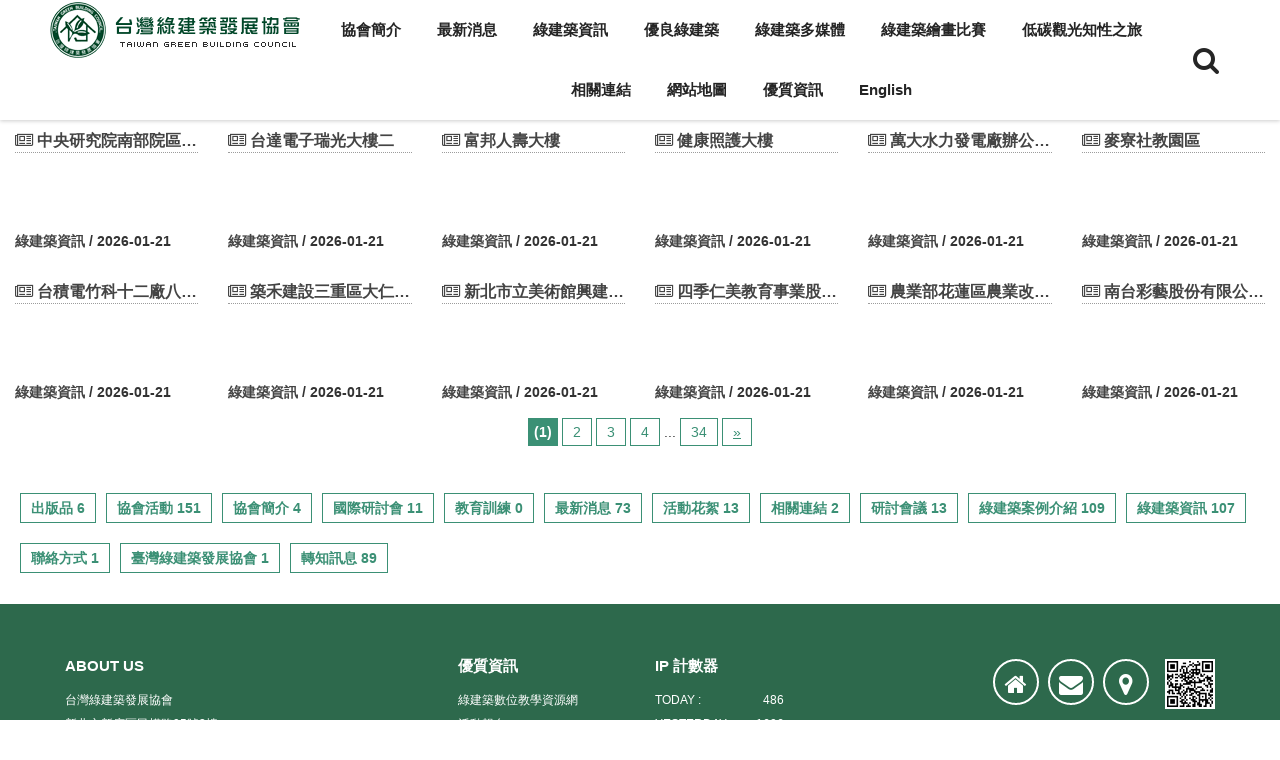

--- FILE ---
content_type: text/html; charset=UTF-8
request_url: https://www.taiwangbc.org.tw/tw/modules/news/
body_size: 42021
content:
<!doctype html>
<html lang="zh-tw">
<head>
<meta charset="UTF-8">
<meta name="keywords" content="綠建築,協會">
<meta name="description" content="由產、官、學、研及對綠建築有興趣的人士於2005年1月21日共同參與組成，選出理監事，設定協會的方針，並成立五個委員會，有國際事務委員會、學術教育委員會、產業服務委員會、會務推動委員會與財務規畫委員會，並請秘書長全盤協調推動各項交辦業務。">
<meta name="robots" content="index,follow">
<meta name="rating" content="general">
<meta name="author" content="www.cadch.com,Bonnie">
<meta name="generator" content="XOOPS">
<!--[if IE]><meta http-equiv="X-UA-Compatible" content="IE=edge"><![endif]-->
<meta name="viewport" content="width=device-width, initial-scale=1.0">

<!-- Owl Carousel Assets -->
<link href="/tw/themes/CADCH_00022A/js/owl/owl.carousel.css" rel="stylesheet">
<link href="/tw/themes/CADCH_00022A/js/owl/owl.theme.css" rel="stylesheet">

<!-- Add fancyBox -->
<link rel="stylesheet" href="/tw/themes/CADCH_00022A/js/fancybox/jquery.fancybox.css?v=2.1.5" type="text/css" media="screen" />

<!-- jquery 1.8.3 -->
<script type="text/javascript" src="/tw/themes/CADCH_00022A/js/jquery_1_8_3.js"></script>
<script type="text/javascript">
	var _1_8_3_$ = jQuery.noConflict(true);
</script>

<script src="https://www.taiwangbc.org.tw/tw/include/xoops.js" type="text/javascript"></script>
<script type="text/javascript" src="https://www.taiwangbc.org.tw/tw/class/textsanitizer/image/image.js"></script>
<script src="https://www.taiwangbc.org.tw/tw/browse.php?Frameworks/jquery/jquery.js" type="text/javascript"></script>
<script src="https://www.taiwangbc.org.tw/tw/browse.php?Frameworks/jquery/plugins/jquery.easing.1.3.js" type="text/javascript"></script>
<script src="https://www.taiwangbc.org.tw/tw/themes/CADCH_00022A/js/bootstrap.min.js" type="text/javascript"></script>
<link rel="stylesheet" href="https://www.taiwangbc.org.tw/tw/language/tchinese_utf8/style.css" type="text/css" />
<link rel="stylesheet" href="https://www.taiwangbc.org.tw/tw/media/font-awesome/css/font-awesome.min.css" type="text/css" />


<!-- Optionally add helpers - button, thumbnail and/or media -->
<link rel="stylesheet" href="/tw/themes/CADCH_00022A/js/fancybox/helpers/jquery.fancybox-buttons.css?v=1.0.5" type="text/css" media="screen" />
<script type="text/javascript" src="/tw/themes/CADCH_00022A/js/fancybox/jquery.fancybox.pack.js?v=2.1.5"></script>
<script type="text/javascript" src="/tw/themes/CADCH_00022A/js/fancybox/helpers/jquery.fancybox-buttons.js?v=1.0.5"></script>
<script type="text/javascript" src="/tw/themes/CADCH_00022A/js/fancybox/helpers/jquery.fancybox-media.js?v=1.0.6"></script>
<link rel="stylesheet" href="/tw/themes/CADCH_00022A/js/fancybox/helpers/jquery.fancybox-thumbs.css?v=1.0.7" type="text/css" media="screen" />
<script type="text/javascript" src="/tw/themes/CADCH_00022A/js/fancybox/helpers/jquery.fancybox-thumbs.js?v=1.0.7"></script>
<script type="text/javascript" src="/tw/themes/CADCH_00022A/js/jquery.ui.totop.js"></script>
<script type="text/javascript" src="/tw/themes/CADCH_00022A/js/jquery.rd-navbar.js"></script>
<script type="text/javascript" src="/tw/themes/CADCH_00022A/js/masonry.pkgd.js"></script>
<script type="text/javascript" src="/tw/themes/CADCH_00022A/js/imagesloaded.pkgd.js"></script>
<script type="text/javascript" src="/tw/themes/CADCH_00022A/js/qrcode.js"></script>

<link rel="shortcut icon" type="image/ico" href="https://www.taiwangbc.org.tw/tw/themes/CADCH_00022A/icons/favicon.ico" />
<link rel="icon" type="image/png" href="https://www.taiwangbc.org.tw/tw/themes/CADCH_00022A/icons/favicon.png" />

<link rel="stylesheet" type="text/css" href="/tw/themes/CADCH_00022A/css/bootstrap.css">
<link rel="stylesheet" type="text/css" href="/tw/themes/CADCH_00022A/css/xoops.css">
<link rel="stylesheet" type="text/css" href="/tw/themes/CADCH_00022A/css/reset.css">
<link rel="stylesheet" type="text/css" href="/tw/themes/CADCH_00022A/css/ui.totop.css">
<link rel="stylesheet" type="text/css" href="/tw/themes/CADCH_00022A/css/switcher.css">
<link rel="stylesheet" type="text/css" href="/tw/themes/CADCH_00022A/css/animate.css">

<link rel="stylesheet" type="text/css" media="all" href="https://www.taiwangbc.org.tw/tw/themes/CADCH_00022A/style.css">

<link rel="stylesheet" type="text/css" href="/tw/themes/CADCH_00022A/css/rd-navbar.css">
<link rel="stylesheet" type="text/css" href="/tw/themes/CADCH_00022A/css/mainvision.css">
<link rel="stylesheet" type="text/css" href="/tw/themes/CADCH_00022A/css/btp.css">

<script src="/tw/themes/CADCH_00022A/js/jquery.mousewheel-3.0.6.pack.js"></script>
<script src="/tw/themes/CADCH_00022A/js/owl/owl.carousel.js"></script>
<script src="/tw/themes/CADCH_00022A/js/jquery.ripples.js"></script>
<!--[if lt IE 9]>
    <script src="/tw/themes/CADCH_00022A/js/html5shiv.js"></script>
    <script src="/tw/themes/CADCH_00022A/js/respond.min.js"></script>
    <script src="/tw/themes/CADCH_00022A/js/selectivizr-min.js"></script>
<![endif]-->
<script src="/tw/themes/CADCH_00022A/js/js.js"></script>
<link rel="alternate" type="application/rss+xml" title="" href="https://www.taiwangbc.org.tw/tw/backend.php">

<title>綠建築資訊 - 中央研究院南部院區跨領域研究大樓 - 新聞訊息 - 臺灣綠建築發展協會</title>

<!-- Add facebook og Start -->
<meta property="og:description" content="由產、官、學、研及對綠建築有興趣的人士於2005年1月21日共同參與組成，選出理監事，設定協會的方針，並成立五個委員會，有國際事務委員會、學術教育委員會、產業服務委員會、會務推動委員會與財務規畫委員會，並請秘書長全盤協調推動各項交辦業務。" />
<meta property="og:title" content="綠建築資訊 - 中央研究院南部院區跨領域研究大樓 - 新聞訊息 - 臺灣綠建築發展協會" />
<meta property="og:image" content="https://www.taiwangbc.org.tw/tw/themes/CADCH_00022A/images/logo.png" />
<!-- Add facebook og End -->

<script type="text/javascript">
//<![CDATA[

$(document).ready(function() {
	/*
	var defaults = {
		containerID: 'toTop', // fading element id
		containerHoverID: 'toTopHover', // fading element hover id
		scrollSpeed: 1200,
		easingType: 'linear' 
	};
	*/
	$().UItoTop({ easingType: 'easeOutQuart' });

// rd-navbar
	var o = $('.rd-navbar');
	o.RDNavbar({
		autoHeight:false,
		stickUpClone:false,
		stickUpOffset:170
	});

//menulist
	$("ul.rd-navbar-nav > li:nth-child(3)").after($("li.menulist"));
	$("li.menulist ul.rd-navbar-dropdown").removeClass('rd-navbar-dropdown');
	$("li.menulist ul.rd-navbar-megamenu li").removeClass('rd-navbar--has-dropdown').removeClass('rd-navbar-submenu');
	$("li.menulist ul span").remove();

// pop
$('.thumb-pop').popover()

// masonry
	$(function(){
		var $container = $('.mgrid');
		$container.imagesLoaded(function (){
			$container.masonry({
				itemSelector: '.mgrid-item'
			})
		});
	});

	$('.mgrid').masonry({
		itemSelector: '.mgrid-item'
	});

// mainvision fix
	$("body:has(form#search),body:has(form#userinfo),body:has(form#user-register),body:has(span.user-register-note),body:has(div.system-userform),body:has(div.system-userinfo)").prev("head").append("<link>");
	css = $("head").children(":last");
	css.attr({
		rel: "stylesheet",
		type: "text/css",
		href: "https://www.taiwangbc.org.tw/tw/themes/CADCH_00022A/css/btpfix.css"
	});

// fancybox
$(".itembox").fancybox({
	fitToView	: false,
	width		: '100%',
	height		: '70%',
	autoSize	: false,
	closeClick	: false,
	openEffect	: 'none',
	closeEffect	: 'none',
	helpers : {
		title : {
			type : 'inside'
		},
		overlay : {
			css : {
				'background' : 'rgba(238,238,238,0.85)'
			}
		}
	}
});

});

(function(d, s, id) {
  var js, fjs = d.getElementsByTagName(s)[0];
  if (d.getElementById(id)) return;
  js = d.createElement(s); js.id = id;
  js.src = "//connect.facebook.net/zh_TW/sdk.js#xfbml=1&version=v2.12";
  fjs.parentNode.insertBefore(js, fjs);
}(document, 'script', 'facebook-jssdk'));

//]]>
</script>
<script src="https://d.line-scdn.net/r/web/social-plugin/js/thirdparty/loader.min.js" async="async" defer="defer"></script><!--line-->
</head>

<body id="news">

<header>
	<div class="rd-navbar-wrap">
		<nav data-layout="rd-navbar-fixed" data-sm-layout="rd-navbar-static" data-sm-device-layout="rd-navbar-static" data-sm-layout="rd-navbar-static" data-sm-device-layout="rd-navbar-static" data-sm-stick-up-offset="50px" data-sm-stick-up-offset="150px" class="rd-navbar">
			<div class="navbar-block">
			<div class="rd-navbar-inner">
				<!-- RD Navbar Panel Start -->
				<div class="rd-navbar-panel">
					<div class="rd-navbar-panel-canvas"></div>

					<!-- RD Navbar Toggle Start -->
					<button class="rd-navbar-toggle" data-rd-navbar-toggle=".rd-navbar-nav-wrap"><span></span></button>
					<!-- RD Navbar Toggle End -->

				</div>
				<!-- RD Navbar Panel End -->
			</div>
			</div>

			<div class="rd-navbar-outer">
				<div class="rd-navbar-inner">
					<div class="rd-navbar-subpanel">

						<!-- RD Navbar Brand logo Start -->
						<div class="rd-navbar-brand">
							<a href="https://www.taiwangbc.org.tw/tw" target="_top" title="臺灣綠建築發展協會">
								<img src="https://www.taiwangbc.org.tw/tw/themes/CADCH_00022A/images/logo_w.png" alt="臺灣綠建築發展協會" class="brand-logo logo_w" />
								<img src="https://www.taiwangbc.org.tw/tw/themes/CADCH_00022A/images/logo.png" alt="臺灣綠建築發展協會" class="brand-logo logo_c" />
								<!--<span>Logo</span>-->
							</a>
						</div>
						<!-- RD Navbar Brand logo End -->

						<div class="rd-navbar-nav-wrap">
							<!-- RD Navbar Nav Start -->
																							<ul class="rd-navbar-nav">
									<li>
	<a href="http://www.taiwangbc.org.tw/tw/modules/news/?storytopic=5" title="臺灣綠建築發展協會">協會簡介</a>
	
				<ul class="rd-navbar-dropdown">
									<li>
				<a href="http://www.taiwangbc.org.tw/tw/modules/news/article.php?storyid=1" title="">成立宗旨</a>
							</li>
										<li>
				<a href="http://www.taiwangbc.org.tw/tw/modules/news/article.php?storyid=3" title="協會大事紀 - 協會簡介 - 新聞訊息 : 臺灣綠建築發展協會">協會沿革</a>
							</li>
										<li>
				<a href="http://www.taiwangbc.org.tw/tw/modules/news/article.php?storyid=2" title="">協會章程</a>
							</li>
										<li>
				<a href="http://www.taiwangbc.org.tw/tw/modules/news/article.php?storyid=4" title="">理監事簡介</a>
							</li>
										<li>
				<a href="http://www.taiwangbc.org.tw/tw/modules/news/article.php?storyid=65" title="聯絡我們 - 聯絡方式 - 新聞訊息 : 臺灣綠建築發展協會">協會位置</a>
							</li>
						</ul>
		</li>
<li>
	<a href="http://www.taiwangbc.org.tw/tw/modules/news/" title="">最新消息</a>
	
				<ul class="rd-navbar-dropdown">
									<li>
				<a href="http://www.taiwangbc.org.tw/tw/modules/news/?storytopic=3" title="協會活動 - 2015綠建築參訪活動 9月份開始報名 - 新聞訊息 : 臺灣綠建築發展協會">協會活動</a>
							</li>
										<li>
				<a href="http://www.taiwangbc.org.tw/tw/modules/news/?storytopic=12" title="轉知訊息 - 轉知訊息:2015年海峽兩岸會展交流洽談會 - 新聞訊息 : 臺灣綠建築發展協會">轉知訊息</a>
							</li>
										<li>
				<a href="http://www.taiwangbc.org.tw/tw/modules/news/?storytopic=9" title="國際研討會 - 5月份新聞 - 新聞訊息 : 臺灣綠建築發展協會">國際研討會</a>
							</li>
																					</ul>
		</li>
<li>
	<a href="http://www.taiwangbc.org.tw/tw/modules/news/?storytopic=13" title="">綠建築資訊</a>
	
				<ul class="rd-navbar-dropdown">
									<li>
				<a href="http://www.taiwangbc.org.tw/tw/modules/news/article.php?storyid=82" title="何謂綠建築 - 綠建築資訊 - 新聞訊息 : 臺灣綠建築發展協會">何謂綠建築</a>
							</li>
										<li>
				<a href="http://www.taiwangbc.org.tw/tw/modules/news/article.php?storyid=83" title="綠建築標章 - 綠建築資訊 - 新聞訊息 : 臺灣綠建築發展協會">綠建築標章</a>
							</li>
										<li>
				<a href="http://www.taiwangbc.org.tw/tw/modules/news/article.php?storyid=85" title="十二案示範基地（101年度綠建築示範基地） - 綠建築資訊 - 新聞訊息 : 臺灣綠建築發展協會">101年示範基地</a>
							</li>
										<li>
				<a href="http://www.taiwangbc.org.tw/tw/modules/news/article.php?storyid=264" title="十六案示範基地（103年度綠建築示範基地） - 綠建築資訊 - 新聞訊息 : 臺灣綠建築發展協會">103年示範基地</a>
							</li>
										<li>
				<a href="/tw/modules/news/article.php?storyid=340" title="示範基地（105年度綠建築示範基地） - 綠建築資訊 - 新聞訊息 : 臺灣綠建築發展協會">105年示範基地</a>
							</li>
										<li>
				<a href="http://www.taiwangbc.org.tw/tw/modules/news/article.php?storyid=50" title="107年示範基地">107年示範基地</a>
							</li>
										<li>
				<a href="/tw/modules/news/article.php?storyid=458" title="109年示範基地">109年示範基地</a>
							</li>
										<li>
				<a href="/tw/modules/news/article.php?storyid=111" title="111年示範基地">111年示範基地</a>
							</li>
										<li>
				<a href="https://www.taiwangbc.org.tw/tw/modules/news/article.php?storyid=451" title="113年示範基地 - 綠建築資訊 - 新聞訊息 - 臺灣綠建築發展協會">113年示範基地</a>
							</li>
										<li>
				<a href="https://www.taiwangbc.org.tw/tw/modules/news/article.php?storyid=533" title="115年示範基地 - 綠建築資訊 - 新聞訊息 - 臺灣綠建築發展協會">115年示範基地</a>
							</li>
						</ul>
		</li>
<li>
	<a href="http://www.taiwangbc.org.tw/tw/modules/news/article.php?storyid=95" title="">優良綠建築</a>
	
				<ul class="rd-navbar-dropdown">
									<li>
				<a href="/tw/modules/news/article.php?storyid=337" title="">第一屆</a>
							</li>
										<li>
				<a href="/tw/modules/news/article.php?storyid=336" title="">第二屆</a>
							</li>
										<li>
				<a href="/tw/modules/news/article.php?storyid=335" title="">第三屆</a>
							</li>
										<li>
				<a href="/tw/modules/news/article.php?storyid=334" title="">第四屆</a>
							</li>
										<li>
				<a href="/tw/modules/news/article.php?storyid=333" title="">第五屆</a>
							</li>
										<li>
				<a href="/tw/modules/news/article.php?storyid=332" title="">第六屆</a>
							</li>
										<li>
				<a href="/tw/modules/news/article.php?storyid=331" title="">第七屆</a>
							</li>
										<li>
				<a href="/tw/modules/news/article.php?storyid=338" title="">第八屆</a>
							</li>
										<li>
				<a href="/tw/modules/news/article.php?storyid=290" title="第九屆">第九屆</a>
							</li>
										<li>
				<a href="/tw/modules/news/article.php?storyid=457" title="第十屆">第十屆</a>
							</li>
										<li>
				<a href="/tw/modules/news/article.php?storyid=136" title="第十一屆">第十一屆</a>
							</li>
										<li>
				<a href="https://www.taiwangbc.org.tw/tw/modules/news/article.php?storyid=542" title="第十二屆  - 綠建築資訊 - 新聞訊息 - 臺灣綠建築發展協會">第十二屆</a>
							</li>
										<li>
				<a href="https://www.taiwangbc.org.tw/tw/modules/news/article.php?storyid=135" title="第十三屆 - 綠建築資訊 - 新聞訊息 - 臺灣綠建築發展協會">第十三屆</a>
							</li>
						</ul>
		</li>
<li>
	<a href="/tw/modules/news/article.php?storyid=325" title="">綠建築多媒體</a>
	
				<ul class="rd-navbar-dropdown">
									<li>
				<a href="https://taiwangbc.osense.space/" title="綠建築示範基地線上導覽" target="_blank" rel="noopener noreferrer">綠建築示範基地線上導覽</a>
							</li>
										<li>
				<a href="/tw/modules/news/article.php?storyid=279" title="">綠建築宣導影片</a>
							</li>
										<li>
				<a href="http://www.taiwangbc-elearning.com.tw/" title="綠建築數位教學資源網" target="_blank" rel="noopener noreferrer">數位教學資源網</a>
							</li>
											</ul>
		</li>
<li>
	<a href="http://www.taiwangbc-painting.com.tw/" title="2020全國綠建築繪畫徵圖比賽" target="_blank" rel="noopener noreferrer">綠建築繪畫比賽</a>
	
		</li>
<li>
	<a href="http://taiwangbc-tourism.com.tw/" title="低碳觀光知性之旅" target="_blank" rel="noopener noreferrer">低碳觀光知性之旅</a>
	
		</li>
<li>
	<a href="http://www.taiwangbc.org.tw/tw/modules/news/?storytopic=7" title="相關連結 - 相關連結 - 新聞訊息 : 臺灣綠建築發展協會">相關連結</a>
	
				<ul class="rd-navbar-dropdown">
									<li>
				<a href="http://www.taiwangbc.org.tw/tw/modules/news/article.php?storyid=66" title="國內相關連結 - 相關連結 - 新聞訊息 : 臺灣綠建築發展協會">國內</a>
							</li>
										<li>
				<a href="http://www.taiwangbc.org.tw/tw/modules/news/article.php?storyid=6" title="相關連結 - 相關連結 - 新聞訊息 : 臺灣綠建築發展協會">國外</a>
							</li>
						</ul>
		</li>
<li>
	<a href="http://www.taiwangbc.org.tw/tw/modules/news/article.php?storyid=96" title="網站地圖 - 臺灣綠建築發展協會 - 新聞訊息 : 臺灣綠建築發展協會">網站地圖</a>
	
		</li>
<li>
	<a href="javascript:;" title="優質資訊">優質資訊</a>
	
				<ul class="rd-navbar-dropdown">
									<li>
				<a href="http://www.taiwangbc-elearning.com.tw/" title="綠建築數位教學資源網" target="_blank" rel="noopener noreferrer">綠建築數位教學資源網</a>
							</li>
										<li>
				<a href="http://www.taiwangbc-painting.com.tw/" title="2020全國綠建築繪畫徵圖比賽" target="_blank" rel="noopener noreferrer">全國綠建築繪畫徵圖比賽</a>
							</li>
										<li>
				<a href="http://www.taiwangbc.org.tw/tw/modules/filelist/" title="檔案下載">檔案下載</a>
							</li>
										<li>
				<a href="/tw/modules/news/article.php?storyid=342" title="新型技術認定 : 臺灣綠建築發展協會">新型技術認定</a>
							</li>
						</ul>
		</li>
<li>
	<a href="/en/" title="English">English</a>
	
		</li>

<style>
.rd-navbar-static .menulist .rd-navbar-megamenu li.focus > a{color:#3B9075;background:transparent;}
.rd-navbar-static .menulist .rd-navbar-megamenu li a:hover{color:#FFF;background:#3B9075;}

.footer-list ul{display:none;}
</style>

									
																	</ul>
																																																				<!-- RD Navbar Nav End -->
						</div>

						<!-- search Start -->
						<a class="search-toggle" href="#" data-toggle="modal" data-target="#search-block" title="Search here..."><i class="fa fa-2x fa-search"></i></a>
						<!-- search End -->

						<!-- RD Navbar Cart Toggle Start -->
																																																			<!-- RD Navbar Cart Toggle End -->

					</div>
				</div>
			</div>
		</nav>
	</div>
</header>

			
			
<div id="maincontent">
										
										
	<div class="container-fluid maincontainer centerblock">
		<div class="row">
						                            <div class="col-sm-12 col-md-12">
		<div class="news-home">
            
    
	<ul class="breadcrumb">
		<li><a href="https://www.taiwangbc.org.tw/tw" title="臺灣綠建築發展協會">臺灣綠建築發展協會</a></li>
		<li><a href="https://www.taiwangbc.org.tw/tw/modules/news/" title="新聞訊息">新聞訊息</a></li>
			</ul>

	<div class="row mgrid">
			
		<div class="col-xs-12 col-sm-4 col-md-3 col-lg-2 home-news-loop mgrid-item">
		<a href="https://www.taiwangbc.org.tw/tw/modules/news/article.php?storyid=632" title=" 中央研究院南部院區跨領域研究大樓 ">
						<h3 class="xoops-news-title"><i class="fa fa-newspaper-o"></i>  中央研究院南部院區跨領域研究大樓 </h3>
			<div class="excerpt-news"><div class="story_text"></div></div>
			<!--<div class="excerpt-more"><a href="https://www.taiwangbc.org.tw/tw/modules/news/article.php?storyid=632&uid=">閱讀全文...</a> | 153字符 (含本文)</div>-->
		</a>
		<div class="news-note"><a href='https://www.taiwangbc.org.tw/tw/modules/news/index.php?storytopic=13'>綠建築資訊</a> / 2026-01-21</div>
		</div>

		
		<div class="col-xs-12 col-sm-4 col-md-3 col-lg-2 home-news-loop mgrid-item">
		<a href="https://www.taiwangbc.org.tw/tw/modules/news/article.php?storyid=631" title=" 台達電子瑞光大樓二 ">
						<h3 class="xoops-news-title"><i class="fa fa-newspaper-o"></i>  台達電子瑞光大樓二 </h3>
			<div class="excerpt-news"><div class="story_text"></div></div>
			<!--<div class="excerpt-more"><a href="https://www.taiwangbc.org.tw/tw/modules/news/article.php?storyid=631&uid=">閱讀全文...</a> | 132字符 (含本文)</div>-->
		</a>
		<div class="news-note"><a href='https://www.taiwangbc.org.tw/tw/modules/news/index.php?storytopic=13'>綠建築資訊</a> / 2026-01-21</div>
		</div>

		
		<div class="col-xs-12 col-sm-4 col-md-3 col-lg-2 home-news-loop mgrid-item">
		<a href="https://www.taiwangbc.org.tw/tw/modules/news/article.php?storyid=630" title=" 富邦人壽大樓 ">
						<h3 class="xoops-news-title"><i class="fa fa-newspaper-o"></i>  富邦人壽大樓 </h3>
			<div class="excerpt-news"><div class="story_text"></div></div>
			<!--<div class="excerpt-more"><a href="https://www.taiwangbc.org.tw/tw/modules/news/article.php?storyid=630&uid=">閱讀全文...</a> | 123字符 (含本文)</div>-->
		</a>
		<div class="news-note"><a href='https://www.taiwangbc.org.tw/tw/modules/news/index.php?storytopic=13'>綠建築資訊</a> / 2026-01-21</div>
		</div>

		
		<div class="col-xs-12 col-sm-4 col-md-3 col-lg-2 home-news-loop mgrid-item">
		<a href="https://www.taiwangbc.org.tw/tw/modules/news/article.php?storyid=629" title=" 健康照護大樓 ">
						<h3 class="xoops-news-title"><i class="fa fa-newspaper-o"></i>  健康照護大樓 </h3>
			<div class="excerpt-news"><div class="story_text"></div></div>
			<!--<div class="excerpt-more"><a href="https://www.taiwangbc.org.tw/tw/modules/news/article.php?storyid=629&uid=">閱讀全文...</a> | 123字符 (含本文)</div>-->
		</a>
		<div class="news-note"><a href='https://www.taiwangbc.org.tw/tw/modules/news/index.php?storytopic=13'>綠建築資訊</a> / 2026-01-21</div>
		</div>

		
		<div class="col-xs-12 col-sm-4 col-md-3 col-lg-2 home-news-loop mgrid-item">
		<a href="https://www.taiwangbc.org.tw/tw/modules/news/article.php?storyid=627" title=" 萬大水力發電廠辦公大樓. ">
						<h3 class="xoops-news-title"><i class="fa fa-newspaper-o"></i>  萬大水力發電廠辦公大樓. </h3>
			<div class="excerpt-news"><div class="story_text"></div></div>
			<!--<div class="excerpt-more"><a href="https://www.taiwangbc.org.tw/tw/modules/news/article.php?storyid=627&uid=">閱讀全文...</a> | 138字符 (含本文)</div>-->
		</a>
		<div class="news-note"><a href='https://www.taiwangbc.org.tw/tw/modules/news/index.php?storytopic=13'>綠建築資訊</a> / 2026-01-21</div>
		</div>

		
		<div class="col-xs-12 col-sm-4 col-md-3 col-lg-2 home-news-loop mgrid-item">
		<a href="https://www.taiwangbc.org.tw/tw/modules/news/article.php?storyid=628" title=" 麥寮社教園區 ">
						<h3 class="xoops-news-title"><i class="fa fa-newspaper-o"></i>  麥寮社教園區 </h3>
			<div class="excerpt-news"><div class="story_text"></div></div>
			<!--<div class="excerpt-more"><a href="https://www.taiwangbc.org.tw/tw/modules/news/article.php?storyid=628&uid=">閱讀全文...</a> | 123字符 (含本文)</div>-->
		</a>
		<div class="news-note"><a href='https://www.taiwangbc.org.tw/tw/modules/news/index.php?storytopic=13'>綠建築資訊</a> / 2026-01-21</div>
		</div>

		
		<div class="col-xs-12 col-sm-4 col-md-3 col-lg-2 home-news-loop mgrid-item">
		<a href="https://www.taiwangbc.org.tw/tw/modules/news/article.php?storyid=624" title=" 台積電竹科十二廠八期OFFICE棟新建工程 ">
						<h3 class="xoops-news-title"><i class="fa fa-newspaper-o"></i>  台積電竹科十二廠八期OFFICE棟新建工程 </h3>
			<div class="excerpt-news"><div class="story_text"></div></div>
			<!--<div class="excerpt-more"><a href="https://www.taiwangbc.org.tw/tw/modules/news/article.php?storyid=624&uid=">閱讀全文...</a> | 156字符 (含本文)</div>-->
		</a>
		<div class="news-note"><a href='https://www.taiwangbc.org.tw/tw/modules/news/index.php?storytopic=13'>綠建築資訊</a> / 2026-01-21</div>
		</div>

		
		<div class="col-xs-12 col-sm-4 col-md-3 col-lg-2 home-news-loop mgrid-item">
		<a href="https://www.taiwangbc.org.tw/tw/modules/news/article.php?storyid=626" title=" 築禾建設三重區大仁段集合住宅新建工程 ">
						<h3 class="xoops-news-title"><i class="fa fa-newspaper-o"></i>  築禾建設三重區大仁段集合住宅新建工程 </h3>
			<div class="excerpt-news"><div class="story_text"></div></div>
			<!--<div class="excerpt-more"><a href="https://www.taiwangbc.org.tw/tw/modules/news/article.php?storyid=626&uid=">閱讀全文...</a> | 159字符 (含本文)</div>-->
		</a>
		<div class="news-note"><a href='https://www.taiwangbc.org.tw/tw/modules/news/index.php?storytopic=13'>綠建築資訊</a> / 2026-01-21</div>
		</div>

		
		<div class="col-xs-12 col-sm-4 col-md-3 col-lg-2 home-news-loop mgrid-item">
		<a href="https://www.taiwangbc.org.tw/tw/modules/news/article.php?storyid=625" title=" 新北市立美術館興建工程 ">
						<h3 class="xoops-news-title"><i class="fa fa-newspaper-o"></i>  新北市立美術館興建工程 </h3>
			<div class="excerpt-news"><div class="story_text"></div></div>
			<!--<div class="excerpt-more"><a href="https://www.taiwangbc.org.tw/tw/modules/news/article.php?storyid=625&uid=">閱讀全文...</a> | 138字符 (含本文)</div>-->
		</a>
		<div class="news-note"><a href='https://www.taiwangbc.org.tw/tw/modules/news/index.php?storytopic=13'>綠建築資訊</a> / 2026-01-21</div>
		</div>

		
		<div class="col-xs-12 col-sm-4 col-md-3 col-lg-2 home-news-loop mgrid-item">
		<a href="https://www.taiwangbc.org.tw/tw/modules/news/article.php?storyid=623" title=" 四季仁美教育事業股份有限公司 ">
						<h3 class="xoops-news-title"><i class="fa fa-newspaper-o"></i>  四季仁美教育事業股份有限公司 </h3>
			<div class="excerpt-news"><div class="story_text"></div></div>
			<!--<div class="excerpt-more"><a href="https://www.taiwangbc.org.tw/tw/modules/news/article.php?storyid=623&uid=">閱讀全文...</a> | 147字符 (含本文)</div>-->
		</a>
		<div class="news-note"><a href='https://www.taiwangbc.org.tw/tw/modules/news/index.php?storytopic=13'>綠建築資訊</a> / 2026-01-21</div>
		</div>

		
		<div class="col-xs-12 col-sm-4 col-md-3 col-lg-2 home-news-loop mgrid-item">
		<a href="https://www.taiwangbc.org.tw/tw/modules/news/article.php?storyid=622" title=" 農業部花蓮區農業改良場 ">
						<h3 class="xoops-news-title"><i class="fa fa-newspaper-o"></i>  農業部花蓮區農業改良場 </h3>
			<div class="excerpt-news"><div class="story_text"></div></div>
			<!--<div class="excerpt-more"><a href="https://www.taiwangbc.org.tw/tw/modules/news/article.php?storyid=622&uid=">閱讀全文...</a> | 145字符 (含本文)</div>-->
		</a>
		<div class="news-note"><a href='https://www.taiwangbc.org.tw/tw/modules/news/index.php?storytopic=13'>綠建築資訊</a> / 2026-01-21</div>
		</div>

		
		<div class="col-xs-12 col-sm-4 col-md-3 col-lg-2 home-news-loop mgrid-item">
		<a href="https://www.taiwangbc.org.tw/tw/modules/news/article.php?storyid=621" title=" 南台彩藝股份有限公司辦公室 ">
						<h3 class="xoops-news-title"><i class="fa fa-newspaper-o"></i>  南台彩藝股份有限公司辦公室 </h3>
			<div class="excerpt-news"><div class="story_text"></div></div>
			<!--<div class="excerpt-more"><a href="https://www.taiwangbc.org.tw/tw/modules/news/article.php?storyid=621&uid=">閱讀全文...</a> | 144字符 (含本文)</div>-->
		</a>
		<div class="news-note"><a href='https://www.taiwangbc.org.tw/tw/modules/news/index.php?storytopic=13'>綠建築資訊</a> / 2026-01-21</div>
		</div>

				</div>

    <div class="text-center generic-pagination">
        <div id="xo-pagenav"><strong class="xo-pagact" >(1)</strong> <a class="xo-counterpage" href="/tw/modules/news/index.php?start=12&amp;storytopic=0">2</a> <a class="xo-counterpage" href="/tw/modules/news/index.php?start=24&amp;storytopic=0">3</a> <a class="xo-counterpage" href="/tw/modules/news/index.php?start=36&amp;storytopic=0">4</a> ... <a class="xo-counterpage" href="/tw/modules/news/index.php?start=396&amp;storytopic=0">34</a> <a class="xo-pagarrow" href="/tw/modules/news/index.php?start=12&amp;storytopic=0"><u>&raquo;</u></a> </div> 
    </div>
        
</div>
    

<style>
body{overflow-x:hidden;}
h3.xoops-news-title{max-width:100%;overflow:hidden;text-overflow:ellipsis;white-space:nowrap;font-weight:bold;}
div.excerpt-news{max-width:100%;height:60px;display:-webkit-box;-webkit-line-clamp:3;-webkit-box-orient:vertical;overflow:hidden;}
.story_text p{padding:0px;margin:0px;}
div.home-news-loop:hover h3.xoops-news-title{color:#000;}
.home-thumbnails-item{border:none;position:relative;}
.home-thumbnails-item:before{
	content:'';
	position:absolute;
	width:100%;
	height:100%;
	left:0px;
	top:0px;
	background-color:rgba(0,0,0,0.0);
	transition:all 1s ease;
}
div.home-news-loop:hover .home-thumbnails-item:before{background-color:rgba(0,0,0,0.5);}
.home-thumbnails-item img{width:100%;height:auto;}
.news-note{font-weight:bold;}
</style>

<script>
$(".breadcrumb .active p").contents().unwrap();

//	_1_8_3_$(window).load(function(){
//	_1_8_3_$(".excerpt-news").each(function(i){
//	    var divH = _1_8_3_$(this).height();
//	    var _1_8_3_$p = _1_8_3_$(".story_text", _1_8_3_$(this)).eq(0);
//	    while (_1_8_3_$p.outerHeight() > divH) {
//	        _1_8_3_$p.text(_1_8_3_$p.text().replace(/(\s)*([a-zA-Z0-9]+|\W)(\.\.\.)?$/, "..."));
//	    };
//	});
//	});
</script>
    
    <div class="row center-content">
            <div class="col-sm-12 col-md-12">
        			        																																	        																																													           	</div>
                    </div>
</div>					</div>
	</div>

	
			<div class="footer-blocks">
			<div class="container-fluid">
				<div class="row">
					<div class="col-sm-12 col-md-12">
            <div class="xoops-footer-blocks">
                        <ul class="topicnav list-unstyled clearfix">
    	<li><a href="https://www.taiwangbc.org.tw/tw/modules/news/index.php?storytopic=6" target="_top" title="出版品">出版品 6</a></li>
		<li><a href="https://www.taiwangbc.org.tw/tw/modules/news/index.php?storytopic=3" target="_top" title="協會活動">協會活動 151</a></li>
		<li><a href="https://www.taiwangbc.org.tw/tw/modules/news/index.php?storytopic=5" target="_top" title="協會簡介">協會簡介 4</a></li>
		<li><a href="https://www.taiwangbc.org.tw/tw/modules/news/index.php?storytopic=9" target="_top" title="國際研討會">國際研討會 11</a></li>
		<li><a href="https://www.taiwangbc.org.tw/tw/modules/news/index.php?storytopic=4" target="_top" title="教育訓練">教育訓練 0</a></li>
		<li><a href="https://www.taiwangbc.org.tw/tw/modules/news/index.php?storytopic=1" target="_top" title="最新消息">最新消息 73</a></li>
		<li><a href="https://www.taiwangbc.org.tw/tw/modules/news/index.php?storytopic=8" target="_top" title="活動花絮">活動花絮 13</a></li>
		<li><a href="https://www.taiwangbc.org.tw/tw/modules/news/index.php?storytopic=7" target="_top" title="相關連結">相關連結 2</a></li>
		<li><a href="https://www.taiwangbc.org.tw/tw/modules/news/index.php?storytopic=2" target="_top" title="研討會議">研討會議 13</a></li>
		<li><a href="https://www.taiwangbc.org.tw/tw/modules/news/index.php?storytopic=10" target="_top" title="綠建築案例介紹">綠建築案例介紹 109</a></li>
		<li><a href="https://www.taiwangbc.org.tw/tw/modules/news/index.php?storytopic=13" target="_top" title="綠建築資訊">綠建築資訊 107</a></li>
		<li><a href="https://www.taiwangbc.org.tw/tw/modules/news/index.php?storytopic=11" target="_top" title="聯絡方式">聯絡方式 1</a></li>
		<li><a href="https://www.taiwangbc.org.tw/tw/modules/news/index.php?storytopic=14" target="_top" title="臺灣綠建築發展協會">臺灣綠建築發展協會 1</a></li>
		<li><a href="https://www.taiwangbc.org.tw/tw/modules/news/index.php?storytopic=12" target="_top" title="轉知訊息">轉知訊息 89</a></li>
	</ul>

<style>
.topicnav{margin-bottom:20px;}
.topicnav li{float:left;margin:10px 5px;}
.topicnav li a{display:inline-block;color:#3B9075;background-color:#FFF;border:1px solid #3B9075;padding:4px 10px;font-weight:bold;}
.topicnav li a:hover{color:#FFF;background-color:#3B9075;}
</style>
        </div>
    </div>					<div class="col-sm-6 col-md-6">
    </div>					<div class="col-sm-6 col-md-6">
    </div>				</div>
			</div>
		</div><!-- .footer-blocks -->
	
	<footer class="footer container-fluid">
		<div class="col-sm-4">
			<div class="footer-title">ABOUT US</div>
			<div class="footer-info"><div>台灣綠建築發展協會</div>
<div>新北市新店區民權路95號3樓</div>
<div>TEL：02-8667-6111#2791~2795&nbsp;&nbsp;<span>FAX：02-8667-6222</span></div>
<div>EMAIL：taiwangbc123@gmail.com</div></div>
		</div>
		<div class="col-sm-2">
			<div class="footer-title">優質資訊</div>
																		<ul class="footer-list list-unstyled">
					<li>
	<a href="http://www.taiwangbc-elearning.com.tw/" title="綠建築數位教學資源網" target="_blank" rel="noopener noreferrer">綠建築數位教學資源網</a>
	
		</li>
<li>
	<a href="http://www.cabc.org.tw/ClassWeb/ClassIndex.html" title="活動報名" target="_blank" rel="noopener noreferrer">活動報名</a>
	
		</li>
<li>
	<a href="/tw/modules/news/?storytopic=8" title="活動花絮">活動花絮</a>
	
		</li>
<li>
	<a href="/tw/modules/filelist/" title="檔案下載">檔案下載</a>
	
		</li>

<style>
.rd-navbar-static .menulist .rd-navbar-megamenu li.focus > a{color:#3B9075;background:transparent;}
.rd-navbar-static .menulist .rd-navbar-megamenu li a:hover{color:#FFF;background:#3B9075;}

.footer-list ul{display:none;}
</style>
				</ul>
																</div>
		<div class="col-sm-2">
			<div class="footer-title">IP 計數器</div>
																										<table>
<tr><td nowrap="nowrap">TODAY : </td>
<td align="right" nowrap="nowrap"><span style="">486</span></td></tr>
<tr><td nowrap="nowrap">YESTERDAY : </td>
<td align="right" nowrap="nowrap"><span style="">1606</span></td></tr>
<tr><td nowrap="nowrap">THIS MONTH : </td>
<td align="right" nowrap="nowrap"><span style="">31398</span></td></tr>
<tr><td nowrap="nowrap">TOTAL : </td>
<td align="right" nowrap="nowrap"><span style="">4711838</span></td></tr>
</table>
									</div>
		<!--<div class="col-sm-2">
			<div class="footer-title">FOLLOW US</div>
																										</div>-->
		<div class="col-sm-4">
			<div class="social">
				<a href="https://www.taiwangbc.org.tw/tw" target="_top" title="回到首頁">
					<i class="fa fa-home fa-lg"></i>
				</a>
				<!--<a href="#" target="_blank" title="Facebook">
					<i class="fa fa-facebook fa-lg"></i>
				</a>
				<a class="thumb-pop visible-lg-inline-block" href="javascript:;" data-placement="top" data-trigger="hover" data-html="true" title="加入LINE好友" data-content="<img src='https://www.taiwangbc.org.tw/tw/themes/CADCH_00022A/images/line.png' alt='加入LINE好友' />">
					<i class="fa fa-comment fa-lg"></i>
				</a>
				<a class="hidden-lg" href="#" target="_blank" title="加入LINE好友">
					<i class="fa fa-comment fa-lg"></i>
				</a>
				<a class="thumb-pop" href="javascript:;" data-placement="top" data-trigger="hover" data-html="true" title="加我WeChat" data-content="<img src='https://www.taiwangbc.org.tw/tw/themes/CADCH_00022A/images/wechat.png' alt='加我WeChat' />">
					<i class="fa fa-weixin fa-lg"></i>
				</a>-->
				<a href="mailto:taiwangbc123@gmail.com" title="E-mail" rel="nofollow noopener noreferrer">
					<i class="fa fa-envelope fa-lg"></i>
				</a><!--
				<a href="tel:0286676671" title="Phone">
					<i class="fa fa-phone fa-lg"></i>
				</a>-->
				<a class="itembox fancybox.iframe" href="https://www.google.com/maps/embed?pb=!1m18!1m12!1m3!1d3616.509553278981!2d121.53518641545358!3d24.982795883996378!2m3!1f0!2f0!3f0!3m2!1i1024!2i768!4f13.1!3m3!1m2!1s0x346801f88462ac65%3A0xedf0bcc4c1366408!2zMjMx5paw5YyX5biC5paw5bqX5Y2A5rCR5qyK6LevOTXomZ8z!5e0!3m2!1szh-TW!2stw!4v1591690329992!5m2!1szh-TW!2stw" title="新北市新店區民權路95號3樓" rel="nofollow noopener noreferrer">
					<i class="fa fa-map-marker fa-lg"></i>
				</a>
				<img src="https://www.taiwangbc.org.tw/tw/themes/CADCH_00022A/images/qr.png" class="qr" alt="臺灣綠建築發展協會" />
			</div>
			<div class="footer-copyright">
				Powered by <a href="https://www.cx.com.tw" title="CX" target="_blank" rel="nofollow noreferrer">CX</a> &#169; 2025 <a href="https://www.cadch.com/modules/news/article.php?storyid=72" target="_blank" title="台灣綠建築發展協會網站改版案例 - 作品介紹 - 新聞訊息 - CADCH網頁設計公司">網站設計</a>&nbsp;<a href="https://www.cap.com.tw/modules/news/article.php?storyid=54">:</a>&nbsp;<a href="https://www.jcb.com.tw/" target="_blank" title="JCB">JCB</a>&nbsp;
									<a href="#" data-toggle="modal" data-target="#mymodal_login" title="登錄帳號">登錄帳號</a>
							</div>
		</div>
	</footer>

</div>

<!-- search-block Start -->
<div class="modal fade" id="search-block" tabindex="-1" role="dialog" aria-hidden="true">
<div class="modal-dialog">
<div class="modal-content">
	<div class="modal-body">
		<button type="button" class="close" data-dismiss="modal"><span aria-hidden="true">&times;</span><span class="sr-only">Close</span></button>
		<div class="search-page animated fadeInRight">
			<form class="navbar-form search-test" role="search" action="https://www.taiwangbc.org.tw/tw/search.php" method="get">
				<div class="input-group input-group-sm">
					<span class="input-group-btn">
						<button class="btn btn-default" type="submit"><i class="fa fa-search"></i></button>
					</span>
					<input type="text" name="query" class="form-control" placeholder="Search here..." />
					<input type="hidden" name="action" class="form-control" value="results" />
				</div>
			</form>
		</div>
	</div>
</div>
</div>
</div>
<!-- search-block End -->

<!-- mymodal_user Start -->
<div class="modal fade" id="mymodal_user" tabindex="-1" role="dialog" aria-labelledby="myModalLabel-user" aria-hidden="true">
<div class="modal-dialog">
<div class="modal-content">
	<div class="modal-header">
		<button type="button" class="close" data-dismiss="modal"><span aria-hidden="true">&times;</span><span class="sr-only">Close</span></button>
		<h4 class="modal-title" id="myModalLabel-user"></h4>
	</div>
	<div class="modal-body">
		<div class="form-group"><a href="https://www.taiwangbc.org.tw/tw/user.php" title="觀看帳號" class="btn btn-info width100" role="button"><i class="fa fa-user"></i>&nbsp;&nbsp;觀看帳號</a></div>
		<div class="form-group"><a href="https://www.taiwangbc.org.tw/tw/edituser.php" title="編輯帳號" class="btn btn-warning width100" role="button"><i class="fa fa-pencil"></i>&nbsp;&nbsp;編輯帳號</a></div>
		<div class="form-group"><a href="https://www.taiwangbc.org.tw/tw/modules/cart/index.php/order/history" title="歷史訂單" class="btn btn-success width100" role="button"><i class="fa fa-calendar"></i>&nbsp;&nbsp;歷史訂單</a></div>
		<div class="form-group"><a href="https://www.taiwangbc.org.tw/tw/user.php?op=logout" title="退出" class="btn btn-danger width100" role="button"><i class="fa fa-sign-out"></i>&nbsp;&nbsp;退出</a></div>
	</div>
</div>
</div>
</div>
<!-- mymodal_user End -->

<!-- mymodal_login Start -->
<div class="modal fade" id="mymodal_login" tabindex="-1" role="dialog" aria-labelledby="myModalLabel" aria-hidden="true">
<div class="modal-dialog">
<div class="modal-content">
	<div class="modal-header">
		<button type="button" class="close" data-dismiss="modal"><span aria-hidden="true">&times;</span><span class="sr-only">Close</span></button>
		<h4 class="modal-title" id="myModalLabel">登錄帳號</h4>
	</div>
	<div class="modal-body">

		<form action="https://www.taiwangbc.org.tw/tw/user.php?op=login" method="post" class="form-horizontal" role="form">
			<div class="form-group">
				<div class="col-sm-12">
					<input type="text" name="uname" class="form-control" id="login_form-login" placeholder="會員帳號" />
				</div>
			</div>
			<div class="form-group">
				<div class="col-sm-12">
					<input type="password" name="pass" class="form-control" id="login_form-password" placeholder="會員密碼" />
				</div>
			</div>
			<div class="form-group">
				<div class="col-sm-12">
				<div class="checkbox">
					<label>
					<input type="checkbox" name="rememberme" value="On" checked /> 記住登錄資訊
					</label>
				</div>
				</div>
			</div>
			<div class="form-group">
				<div class="col-sm-12">
					<button type="submit" class="btn btn-info width100" title="登錄">登錄</button>
				</div>
			</div>
			<div class="form-group">
				<div class="col-sm-12">
					<a href="https://www.taiwangbc.org.tw/tw/user.php#lost" title="忘記密碼" class="btn btn-warning width100" role="button">忘記密碼</a>
				</div>
			</div>
			<div class="form-group">
				<div class="col-sm-12">
					<a href="https://www.taiwangbc.org.tw/tw/register.php" title="註冊帳號" class="btn btn-success width100" role="button">註冊帳號</a>
				</div>
			</div>
		</form>

	</div>
</div>
</div>
</div>
<!-- mymodal_login End -->

</body>
</html>

--- FILE ---
content_type: text/css
request_url: https://www.taiwangbc.org.tw/tw/themes/CADCH_00022A/css/reset.css
body_size: 106
content:
/* CSS Document */
/* h1, h2, h3, h4, h5, h6{line-height:inherit; margin:inherit;} */

a, a:hover, a:focus, a:link, a:visited{text-decoration:none; outline:none;}
.label-default a, .label-primary a, .label-success a, .label-info a, .label-warning a, .label-danger a{color: #ffffff;}
.btn-primary a{color: inherit}